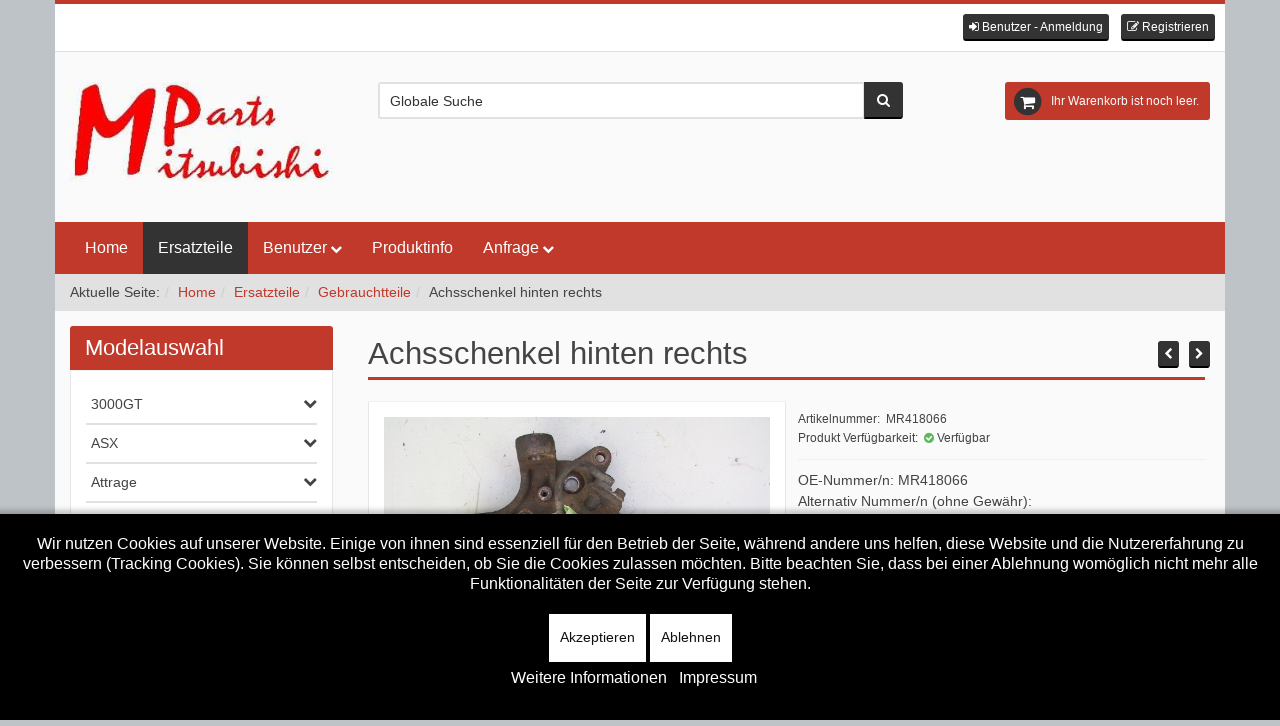

--- FILE ---
content_type: text/html; charset=utf-8
request_url: https://www.mitsubishi-parts.at/ersatzteile/mitsubishi-gebrauchtteile/achsschenkel-rechts-hinten-detail.html
body_size: 13990
content:
<!DOCTYPE html>
<html lang="de-de" dir="ltr" >
  
<head>



  	<meta name="google-site-verification" content="Cc3jWKzc1XzNq_LENtxnonhyfd-pqjw8tdMS2iEcq2s" />
    <meta charset="utf-8">
    <meta http-equiv="X-UA-Compatible" content="IE=edge">
    <meta name="viewport" content="width=device-width, initial-scale=1.0, maximum-scale=1.0, user-scalable=no">
    <base href="https://www.mitsubishi-parts.at/ersatzteile/mitsubishi-gebrauchtteile/achsschenkel-rechts-hinten-detail.html" />
	<meta name="keywords" content="Achsschenkel hinten rechts, Gebraucht, Mitsubishi Pajero V60/70W, OEM Mitsubishi, MR418066, , MR407271" />
	<meta name="robots" content="index, follow" />
	<meta name="title" content="Achsschenkel hinten rechts" />
	<meta name="description" content="Mitsubishi Pajero V60/70W, Achsschenkel hinten rechts Gebraucht OEM Mitsubishi OE-Nummer/n: MR418066 kaufen" />
	<title>Achsschenkel hinten rechts</title>
	<link href="https://www.mitsubishi-parts.at/ersatzteile/gebrauchtteile-1/achsschenkel-rechts-hinten-detail.html" rel="canonical" />
	<link href="/templates/hera_j3_vm3/images/favicon.ico" rel="shortcut icon" type="image/vnd.microsoft.icon" />
	<link href="/templates/hera_j3_vm3/favicon.ico" rel="shortcut icon" type="image/vnd.microsoft.icon" />
	<link rel="stylesheet" type="text/css" href="/media/plg_jchoptimize/cache/css/6eeb368069cb56de07bf41467ac0c4c7.css" />
	<script type="text/javascript">  (function(){ function blockCookies(disableCookies, disableLocal, disableSession){ if(disableCookies == 1){ if(!document.__defineGetter__){ Object.defineProperty(document, 'cookie',{ get: function(){ return ''; }, set: function(){ return true;} }); }else{ var oldSetter = document.__lookupSetter__('cookie'); if(oldSetter) { Object.defineProperty(document, 'cookie', { get: function(){ return ''; }, set: function(v){ if(v.match(/reDimCookieHint\=/) || v.match(/1d3c590c4c6a9350972fa9f09c2348e6\=/)) { oldSetter.call(document, v); } return true; } }); } } var cookies = document.cookie.split(';'); for (var i = 0; i < cookies.length; i++) { var cookie = cookies[i]; var pos = cookie.indexOf('='); var name = ''; if(pos > -1){ name = cookie.substr(0, pos); }else{ name = cookie; } if(name.match(/reDimCookieHint/)) { document.cookie = name + '=; expires=Thu, 01 Jan 1970 00:00:00 GMT'; } } } if(disableLocal == 1){ window.localStorage.clear(); window.localStorage.__proto__ = Object.create(window.Storage.prototype); window.localStorage.__proto__.setItem = function(){ return undefined; }; } if(disableSession == 1){ window.sessionStorage.clear(); window.sessionStorage.__proto__ = Object.create(window.Storage.prototype); window.sessionStorage.__proto__.setItem = function(){ return undefined; }; } } blockCookies(1,1,1); }()); </script>
<link href="/components/com_virtuemart/assets/css/jquery.fancybox-1.3.4.css?vmver=53309331" rel="stylesheet" type="text/css" />
	
<link href="/plugins/system/jcemediabox/css/jcemediabox.min.css?979511e85263de6d59b56526f2cb61d7" rel="stylesheet" type="text/css" />
	
<link href="/plugins/system/jce/css/content.css?badb4208be409b1335b815dde676300e" rel="stylesheet" type="text/css" />
	<link rel="stylesheet" type="text/css" href="/media/plg_jchoptimize/cache/css/1c3186f44ffe976854b5321474f86dfd.css" />
	
	
	
<link href="//fonts.googleapis.com/css?family=Nunito|Lato:300,400,700&amp;subset=latin,greek,cyrillic" rel="stylesheet" type="text/css" />
	<link rel="stylesheet" type="text/css" href="/media/plg_jchoptimize/cache/css/926e1f99edeeb160a8186b20117e3c5c.css" />
	
<link href="/plugins/system/cookiehint/css/black.css?4a1ccd29bb5af6bdef53504d0c6abe32" rel="stylesheet" type="text/css" />
	
<style type="text/css">
#redim-cookiehint-bottom {position: fixed; z-index: 99999; left: 0px; right: 0px; bottom: 0px; top: auto !important;}
	</style>
	<script type="application/json" class="joomla-script-options new">{"csrf.token":"3222f403261c012fc83df038f767cff4","system.paths":{"root":"","base":""},"system.keepalive":{"interval":840000,"uri":"\/component\/ajax\/?format=json"}}</script>
	
	
	
	
	
	
	
	
	
	
	
	
	
	
	
	
	
	<!--[if lt IE 9]><script src="/media/system/js/polyfill.event.js?4a1ccd29bb5af6bdef53504d0c6abe32" type="text/javascript"></script><![endif]-->
	
	
	<meta property="og:type" content="product" />
  <meta property="og:url" content="https://www.mitsubishi-parts.at/ersatzteile/mitsubishi-gebrauchtteile/achsschenkel-rechts-hinten-detail.html" />
  <meta property="og:title" content="Achsschenkel hinten rechts" />
  <meta property="og:description" content="Zustand: Gebraucht Info: inkl. ABS SensorFarbe: Hersteller: OEM MitsubishiLaufleistung:  ehem. UVP des Herstellers zum Vergleich: 876 € inkl. 20 % MwSt." />
  <meta property="og:image" content="https://www.mitsubishi-parts.at/images/virtuemart/product/MR418066.jpg" />

    
    
    
        <script type="application/javascript" src="/media/plg_jchoptimize/cache/js/bcdae2afbf3c8fcb0cd9458e05fe441e.js"></script>
	<script src="/components/com_virtuemart/assets/js/jquery-ui.min.js?vmver=1.9.2" type="text/javascript"></script>
<script src="/components/com_virtuemart/assets/js/jquery.ui.autocomplete.html.js" type="text/javascript"></script>
<script src="/components/com_virtuemart/assets/js/jquery.noconflict.js" async="async" type="text/javascript"></script>
<script src="/components/com_virtuemart/assets/js/vmsite.js?vmver=53309331" type="text/javascript"></script>
<script src="/components/com_virtuemart/assets/js/dynupdate.js?vmver=53309331" type="text/javascript"></script>
<script src="/components/com_virtuemart/assets/js/fancybox/jquery.fancybox-1.3.4.pack.js?vmver=53309331" type="text/javascript"></script>
<script src="/components/com_virtuemart/assets/js/vmprices.js?vmver=53309331" type="text/javascript"></script>
<script src="/plugins/system/jcemediabox/js/jcemediabox.min.js?979511e85263de6d59b56526f2cb61d7" type="text/javascript"></script>
<script src="/modules/mod_virtuemart_cart/assets/js/update_cart.js?vmver=53309331" type="text/javascript"></script>
<script type="application/javascript" src="/media/plg_jchoptimize/cache/js/d0f0028cbbbd7eacecc6ac5148773560.js"></script>
	<script type="text/javascript">
//<![CDATA[ 
if (typeof Virtuemart === "undefined"){
	var Virtuemart = {};}
var vmSiteurl = 'https://www.mitsubishi-parts.at/' ;
Virtuemart.vmSiteurl = vmSiteurl;
var vmLang = '&lang=de';
Virtuemart.vmLang = vmLang; 
var vmLangTag = 'de';
Virtuemart.vmLangTag = vmLangTag;
var Itemid = '&Itemid=244';
Virtuemart.addtocart_popup = "1" ; 
var vmCartError = Virtuemart.vmCartError = "Beim Aktualisieren Ihres Warenkorbes ist ein Fehler aufgetreten.";
var usefancy = true; //]]>
jQuery(document).ready(function(){WfMediabox.init({"base":"\/","theme":"standard","width":"","height":"","lightbox":0,"shadowbox":0,"icons":1,"overlay":1,"overlay_opacity":0.8,"overlay_color":"#000000","transition_speed":500,"close":2,"scrolling":"fixed","labels":{"close":"Close","next":"Next","previous":"Previous","cancel":"Cancel","numbers":"{{numbers}}","numbers_count":"{{current}} of {{total}}","download":"Download"}});});(function() {  if (typeof gtag !== 'undefined') {       gtag('consent', 'denied', {         'ad_storage': 'denied',         'ad_user_data': 'denied',         'ad_personalization': 'denied',         'functionality_storage': 'denied',         'personalization_storage': 'denied',         'security_storage': 'denied',         'analytics_storage': 'denied'       });     } })();
	</script>
<style>
      h1, .h1, h2, .h2, h3, .h3, h4, h5, h6, .product-price, .PricesalesPrice, .PricebasePriceWithTax, legend, .nav > li > a, .nav > li > span{
        font-family: 'Nunito', sans-serif;
      }
    </style>
    
        
<style>
      body, .cart-view .PricesalesPrice{
        font-family: 'Lato', sans-serif;
      }
    </style>
    
        
<style>
    .vm-img-desc {
    display: none !important;
}    </style>
    
    
    <!-- HTML5 Shim and Respond.js IE8 support of HTML5 elements and media queries -->
    <!--[if lt IE 9]>
      <script src="https://oss.maxcdn.com/libs/html5shiv/3.7.0/html5shiv.js"></script>
      <script src="https://oss.maxcdn.com/libs/respond.js/1.4.2/respond.min.js"></script>
    <![endif]-->

    
            
    
  	<script>
  (function(i,s,o,g,r,a,m){i['GoogleAnalyticsObject']=r;i[r]=i[r]||function(){
  (i[r].q=i[r].q||[]).push(arguments)},i[r].l=1*new Date();a=s.createElement(o),
  m=s.getElementsByTagName(o)[0];a.async=1;a.src=g;m.parentNode.insertBefore(a,m)
  })(window,document,'script','//www.google-analytics.com/analytics.js','ga');

  ga('create', 'UA-74199060-1', 'auto');
  ga('set', 'anonymizeIp', true);
  ga('send', 'pageview');

</script>
<script>
jQuery(document).ready(function($) {
    function removeAnchorTitle() {
        $('a[rel="vm-additional-images"][title]').removeAttr('title');
    }
    removeAnchorTitle();

    setTimeout(removeAnchorTitle, 500);
    setTimeout(removeAnchorTitle, 1500);
});
</script>
<script>
    // Check for Sticky Menu
    var sticky = 1;
    </script>
	<script src="/templates/hera_j3_vm3/js/bootstrap.min.js" type="text/javascript" defer="defer"></script>
<script src="/templates/hera_j3_vm3/js/jquery.matchHeight-min.js" type="text/javascript" defer="defer"></script>
<script src="/templates/hera_j3_vm3/js/template.js" type="text/javascript" defer="defer"></script>
<script src="/templates/hera_j3_vm3/js/jquery.zoom.min.js" type="text/javascript" defer="defer"></script>
</head>
  <body id="page" class=" com_virtuemart view-productdetails no-task itemid-244 desktop  " >
    <!--[if lte IE 7]>
      <h1 class="ie7">Mitsubishi-Parts.at</h1>
      <p class="browsehappy">You are using an <strong>outdated</strong> browser.<br> Please <a href="http://browsehappy.com/">upgrade your browser</a> to improve your experience.</p>
      <style type="text/css">
        .container {display: none;}
      </style>
    <![endif]-->
    <div class="container">
			                  <div class="row toolbar">
        <div class="col-md-4 col-sm-4 col-xs-4 toolbar-l"></div>
        <div class="col-md-4 col-sm-4 col-xs-4 text-center toolbar-c dropdown">
                    <ul id="vt-social" class="social ">
                                                                                              </ul>
       </div>
       <div class="col-md-4 col-sm-4 col-xs-4 text-right toolbar-r"><div class="welcome">
  <a href="#" role="button" class="btn btn-xs btn-default" data-toggle="modal" data-target="#modal-login" title="Benutzer - Anmeldung"><i class="fa fa-sign-in"></i> <span class="hidden-xs">Benutzer - Anmeldung</span></a>
    &nbsp;
  <a href="/ersatzteile/user/edit.html" class="btn btn-xs btn-default vt-reg-a" title="Registrieren"><i class="fa fa-pencil-square-o"></i> <span class="hidden-xs">Registrieren</span></a>
  </div>

<div id="modal-login" class="modal fade text-left">

  <form action="/ersatzteile.html" method="post" id="login-form">
    <div class="modal-dialog">
      <div class="modal-content">

        <div class="modal-header">
          <button type="button" class="close" data-dismiss="modal"><i class="fa fa-times"></i></button>
          <h3>Benutzer - Anmeldung</h3>
                  </div>

        <div class="modal-body">
        	<div class="userdata row">
              <div class="col-md-6 text-center">
            		<div id="form-login-username">
        				      		            <!--<label for="modlgn-username" class="element-invisible">Benutzername</label>-->
      		            <input id="modlgn-username" type="text" name="username" tabindex="0" size="18" placeholder="Benutzername" />
        				            		</div>
                    <br>
            		<div id="form-login-password">
      				            			<div class="input-prepend">
                			<!--<label for="modlgn-passwd" class="element-invisible">Passwort</label>-->
                			<input id="modlgn-passwd" type="password" name="password" tabindex="0" size="18" placeholder="Passwort" />
            			</div>
      				            		</div>
                    <br>
                    
            		            		<div id="form-login-remember">
            		  <label for="modlgn-remember99" class="control-label">Angemeldet bleiben</label> <input id="modlgn-remember99" type="checkbox" name="remember" class="inputbox" value="yes"/>
            		</div>
            		                    <br>
            		<div id="form-login-submit">
            		  <button type="submit" tabindex="0" name="Submit" class="btn btn-default btn-block"><i class="fa fa-sign-in"></i> Anmelden</button>
            		</div>
                </div>

                <div class="col-md-6 text-left">
            			<ul class="nav">
              			            				<li>
            				  <a href="/ersatzteile/user/edit.html">
            				  <i class="fa fa-arrow-right"></i> Registrieren                      </a>
            				</li>
              			            				<li>
            				  <a href="/benutzer/benutzername-vergessen.html">
            				  <i class="fa fa-arrow-right"></i> Benutzername vergessen?                      </a>
                    </li>
            				<li>
            				  <a href="/benutzer/passwort-vergessen.html">
            				  <i class="fa fa-arrow-right"></i> Passwort vergessen?                      </a>
            				</li>
            			</ul>
                </div>
            		<input type="hidden" name="option" value="com_users" />
            		<input type="hidden" name="task" value="user.login" />
            		<input type="hidden" name="return" value="aHR0cHM6Ly93d3cubWl0c3ViaXNoaS1wYXJ0cy5hdC9lcnNhdHp0ZWlsZS9taXRzdWJpc2hpLWdlYnJhdWNodHRlaWxlL2FjaHNzY2hlbmtlbC1yZWNodHMtaGludGVuLWRldGFpbC5odG1s" />
            		<input type="hidden" name="3222f403261c012fc83df038f767cff4" value="1" />
        	  </div>
          </div>

          <div class="modal-footer">
      	            </div>

      </div>
    </div>
  </form>

</div></div>
      </div>
            
            <header class="row">
        <div class="col-md-3 col-sm-3 logo-wrapper">
          <a href="https://www.mitsubishi-parts.at/">
            

<div class="custom"  >
	<p><img src="/images/headers/logo1.jpg" alt="logo1" /></p></div>

          </a>
        </div>
        <div class="col-sm-6 col-xs-12 headerbar">
                    		<div class="col-md-12 moduletable ">
  		      <div class="border" data-mh="headerbar">
			<!--BEGIN Search Box -->
<form action="/ersatzteile/results,1-50.html?search=true" method="get">
<div class="search">
  <div class="input-group"><input name="keyword" id="mod_virtuemart_search"  alt="Suchen" class="inputbox" type="text" size="20" value="Globale Suche"  onblur="if(this.value=='') this.value='Globale Suche'" onfocus="if(this.value=='Globale Suche') this.value=''" />
    <span class="input-group-btn">
      <button class="btn" type="submit"><i class="fa fa-search"></i></button>
    </span>
  </div>
</div>
		<input type="hidden" name="limitstart" value="0" />
		<input type="hidden" name="option" value="com_virtuemart" />
		<input type="hidden" name="view" value="category" />
    <input type="hidden" name="virtuemart_category_id" value="0"/>

</form>

<!-- End Search Box -->
      </div>
    </div>
	
 
                  </div>
                <div class="col-md-3 col-sm-3 col-xs-12 cart">
          
<!-- Virtuemart 2 Ajax Card -->
<div class="cartwrapper">
  <div class="vmCartModule  btn-group" id="vmCartModule">

    <button class="total_wrapper btn btn-link dropdown-toggle" data-toggle="dropdown">
      <span class="fa-stack fa-lg">
        <i class="fa fa-circle fa-stack-2x"></i>
        <i class="fa fa-shopping-cart fa-stack-1x fa-inverse"></i>
      </span>

      <span class="total_products">Ihr Warenkorb ist noch leer.</span>

      <span class="total">
            </span>
    </button>
          	<div id="hiddencontainer" class="hiddencontainer" style=" display: none; ">
      		<div class="vmcontainer container">
      			<div class="product_row clearfix">
              <div class="product_image col-md-3 col-xs-3">
              <span class="image"></span>
              </div>
              <div class="col-md-6 col-xs-6 text-center">
      				<span class="quantity"></span>&nbsp;x&nbsp;<span class="product_name"></span>
              </div>
        			              <div class="col-md-3 col-xs-3">
        				<div class="subtotal_with_tax badge" style="float: right;"></div>
              </div>
        			      			<div class="customProductData col-md-12"></div>
      			</div>
      		</div>
      	</div>

        <div class="dd_cart_wrapper dropdown-menu">

            <div class="vm_cart_products clear">
              <div class="vmcontainer container">
          	                </div>
        	</div>
          <div class="show_cart_m container">
            <button class="btn btn-default btn-xs hide_cart" type="button"><i class="fa fa-times"></i></button>
                        <a rel="nofollow" href="/warenkorb.html" style="float:right;" class="btn btn-default btn-xs show-cart">Warenkorb anzeigen</a>
          </div>
          <div class="payments_signin_button"></div>

        </div>

        <div class="payments-signin-button" ></div>    <noscript>
    bitte warten    </noscript>
  </div>
</div>
<script>
jQuery(document).ready(function($){
  // Stop click propagation so the dropdown is not closing
  $('a.show-cart').click(function(e){
    e.stopPropagation();
  });
});
</script>
        </div>
              </header>
      
            <nav id="menubar" class="row navigation">
        <div class="col-md-12">
          <div id="container" class="navbar navbar-inverse" role="navigation">
                        <div class="col-md-12 menu">
              <h3 class="pull-left hidden-lg menu-title">MENU</h3>
              <button type="button" class="navbar-toggle hidden-lg" id="offcanvas-toggle">
                <span class="sr-only">Toggle navigation</span>
                <span class="icon-bar"></span>
                <span class="icon-bar"></span>
                <span class="icon-bar"></span>
                <span class="glyphicon glyphicon-remove hide"></span>
              </button>
              <ul class="list-unstyled menu   megamenu nav navbar-nav visible-lg">
<li class="item-101"><a href="/" title="Startseite">Home</a></li><li class="item-244 current active"><a href="/ersatzteile.html" title="Auswahl der Ersatzteile nach Fahrzeugmodel">Ersatzteile</a></li><li class="item-162 deeper parent"><span class="nav-header " title="Benutzer Verwaltung">Benutzer</span>
<ul class="dropdown-menu big"><li class="item-164"><a href="/benutzer/anmeldeformular.html" >Anmeldeformular</a></li><li class="item-167"><a href="/benutzer/benutzername-vergessen.html" >Benutzername vergessen</a></li><li class="item-168"><a href="/benutzer/passwort-vergessen.html" >Passwort vergessen</a></li><li class="item-166"><a href="/benutzer/meine-bestellungen.html" >Meine Bestellungen</a></li></ul></li><li class="item-432"><a href="/produktinfo.html" >Produktinfo</a></li><li class="item-1314 deeper parent"><span class="nav-header ">Anfrage</span>
<ul class="dropdown-menu big"><li class="item-498"><a href="/anfrage-menu/ersatzteilanfrage.html" >Ersatzteilanfrage</a></li><li class="item-1315"><a href="/anfrage-menu/abholterminanfrage.html" >Abholterminanfrage</a></li></ul></li></ul>


            </div>
                                              </div>
        </div>
      </nav>
      
                  <div class="row">
        <div class="col-md-12 breadcrumbs-wrap">
          
<ol class="breadcrumb ">
<li class="showHere">Aktuelle Seite: </li><li><a href="/" class="pathway">Home</a></li><li><a href="/ersatzteile.html" class="pathway">Ersatzteile</a></li><li><a href="/ersatzteile/gebrauchtteile-1.html" class="pathway">Gebrauchtteile</a></li><li>Achsschenkel hinten rechts</li></ol>

        </div>
      </div>
            
                  
                  
                  
                  
      <div class="row main">

        <div class="col-md-9 col-md-push-3">

          <div class="main-box">

                              
          
          <main class="row">
            <div class="col-md-12">
              <div id="system-message-container">
	</div>

              
<div id="vt-productdetails-view" class="product-container productdetails-view productdetails clearfix match-height ajaxupdate product" >

        <h1 class="product-name">Achsschenkel hinten rechts</h1>
    
    
    
    
    <div class="product-neighbours clearfix">
    <a href="/ersatzteile/gebrauchtteile-1/stossstange-vorne-6-detail.html" rel="prev" class="prv btn btn-default btn-xs" title="Stoßstange vorne" data-toggle="tooltip"><i class="fa fa-chevron-left"></i></a><a href="/ersatzteile/gebrauchtteile-1/deckel-spritzschutz-rechts-detail.html" rel="next" class="nxt btn btn-default btn-xs" title="Deckel Spritzschutz rechts Gebraucht" data-toggle="tooltip"><i class="fa fa-chevron-right"></i></a>    </div>

    
    
    <div class="vt-product-page-wrapper clearfix">
    	<div class="width50 floatleft main-img">
        	<div class="main-image text-center border clearfix">
    
		<a title="Achsschenkel hinten rechts, Gebraucht, Mitsubishi Pajero V60/70W,, OEM OEM Mitsubishi, MR418066" rel='vm-additional-images' href="https://www.mitsubishi-parts.at/images/virtuemart/product/MR418066.jpg"><img  id="'main-image'"  loading="lazy"  src="/images/virtuemart/product/MR418066.jpg"  alt="Achsschenkel hinten rechts, Gebraucht, Mitsubishi Pajero V60/70W,, OEM OEM Mitsubishi, MR418066"  /></a><span class="vm-img-desc">MR418066</span>	</div>
	    	</div>

    	<div class="width50 floatright">
          <div class="spacer-buy-area">

            <div class="vt-rating-wrap clearfix text-left"></div>
            <div class="vt-other-details small clearfix">
            
            <div>Artikelnummer: &nbsp;MR418066</div>
            
            
            <div class="instock">Produkt Verfügbarkeit: &nbsp;<i class="fa fa-check-circle"></i> Verfügbar</div>            </div>

                        <div class="product-short-description">
      	    OE-Nummer/n: MR418066 <br>Alternativ Nummer/n (ohne Gewähr): <br>Auf ET mit verbaut: MR407271            </div>
          	
        		<div class="product-price clearfix" id="productPrice4136" >
	<div class="PricesalesPrice vm-display vm-price-value"><span class="PricesalesPrice">300,00 €</span></div>			<div class="vm-prices-info">
			inkl. MwSt. zzgl. <a href="/versandkosten.html" type="text/html" class="jcepopup noicon" data-mediabox="1" data-mediabox-width="700" data-mediabox-height="800" data-mediabox-type="text/html">Versandkosten</a></p>			</div>
			<div class="vt-more-prices text-left"></div></div>

        		
	<div class="addtocart-area btn-layout-1">
		<form method="post" class="product js-recalculate" action="/ersatzteile.html">
			<div class="customf" data-mh="customf"></div>
				<div class="addtocart-bar">
										
            
						<!-- <label for="quantity4136" class="quantity_box">Menge: </label> -->
						<span class="quantity-box">
							<input id="quantity-input-4136" type="text" class="quantity-input js-recalculate" name="quantity[]"
								data-errStr="Sie können dieses Produkt nur in Vielfachen von %s Stück kaufen!"
								value="1" init="1" step="1"  />
						</span>
						<span class="quantity-controls js-recalculate">
							<button type="button" class="quantity-controls quantity-plus btn-xs btn-link inline"><i class="fa fa-chevron-up"></i></button>
							<button type="button" class="quantity-controls quantity-minus btn-xs btn-link inline"><i class="fa fa-chevron-down"></i></button>
						</span>

												<span class="addtocart-button">
						<input type="submit" name="addtocart" class="addtocart-button btn btn-danger btn-lg" value="In den Warenkorb" title="In den Warenkorb" />						</span>
						
            
            												<input type="hidden" name="virtuemart_product_id[]" value="4136"/>
						<noscript><input type="hidden" name="task" value="add"/></noscript>
				
				</div>
			<input type="hidden" name="option" value="com_virtuemart"/>
			<input type="hidden" name="view" value="cart"/>
			<input type="hidden" name="virtuemart_product_id[]" value="4136"/>
			<input type="hidden" name="pname" value="Achsschenkel hinten rechts"/>
			<input type="hidden" name="pid" value="4136"/>
			<input type="hidden" name="Itemid" value="244"/>		</form>

	</div>
            
    		    
            <div class="vt-tools clearfix">
                            <div class="icons clearfix">
                <a class="printModal" href="/ersatzteile/achsschenkel-rechts-hinten-detail.html?tmpl=component&amp;print=1" title="Drucken" rel="{handler: 'iframe', size: {x: 700, y: 550}}" data-toggle="tooltip"><i class="fa fa-print"></i></a>              </div>
              
              <!-- AddThis Button BEGIN -->
                            <!-- AddThis Button END -->
            </div>

            
    	  </div>
    	</div>
    </div>

	  <div class="row">
    <div id="tabContainer" class="col-md-12">
      <ul id="tabList">
        <li class="active"><a class="active btn btn-default btn-sm" href="#tab1" data-toggle="tab">Beschreibung</a></li>
                                              </ul><!-- //Tab buttons -->

      <div class="tabDetails border tab-content">
        <div id="tab1" class="tabContents clearfix tab-pane active">
                  <div class="product-description">
          Zustand: Gebraucht <br />Info: inkl. ABS Sensor<br>Farbe: <br>Hersteller: OEM Mitsubishi<br>Laufleistung:  <p><em><strong>ehem. UVP des Herstellers zum Vergleich: 876 €</strong><span style="font-size: 8pt;"> inkl. 20 % MwSt.</span><strong><br /></strong></em></p><br><font color=red></font>          </div>
                  <div id="loadLiveIcecat"></div>
        </div><!-- //tab1 -->

        
        
        <div id="tab4" class="tabContents clearfix tab-pane">
          
<script>
jQuery('#vt-stars').change(function(){
  var option = jQuery(this).val();
  jQuery('#vote').val(option);
  jQuery('.vt-stars i').removeClass('vt-orange').addClass('fa-star-o');
  var starcolor = ".vt-stars i:nth-child( -n+"+option+")";
  jQuery(starcolor).removeClass('fa-star-o').addClass('vt-orange fa-star');
});
</script>
<style>
  .vt-orange{
    color: #F39C12;
  }
</style>
        </div><!-- //tab4 -->

        <div id="tab5" class="tabContents clearfix tab-pane text-center">
                <style scoped="scoped">
          #tab5 .product-fields-title-wrapper{
            display: none;
          }
        </style>
        </div><!-- //tab5 -->

        <div id="tab6" class="tabContents clearfix tab-pane">
                </div><!-- //tab6 -->

      </div><!-- //tab Details -->

    </div><!-- //Tab Container -->
  </div>



  <div class="back-to-category clear">
    <a href="/ersatzteile/gebrauchtteile-1.html" class="btn btn-sm btn-default" title="Gebrauchtteile">
      <i class="fa fa-reply"></i> Zurück zu: Gebrauchtteile    </a>
  </div>

<script   id="updDynamicListeners-js" type="text/javascript" >//<![CDATA[ 
jQuery(document).ready(function() { // GALT: Start listening for dynamic content update.
	// If template is aware of dynamic update and provided a variable let's
	// set-up the event listeners.
	//if (Virtuemart.container)
		Virtuemart.updateDynamicUpdateListeners();

}); //]]>
</script><script   id="ready.vmprices-js" type="text/javascript" >//<![CDATA[ 
jQuery(document).ready(function($) {

		Virtuemart.product($("form.product"));
}); //]]>
</script><script   id="popups-js" type="text/javascript" > //<![CDATA[
	jQuery(document).ready(function($) {
	  
      $('a.ask-a-question, a.printModal, a.recommened-to-friend, a.manuModal').click(function(event){
      event.preventDefault();
      $.fancybox({
        href: $(this).attr('href'),
        type: 'iframe',
        height: 550
        });
      });
    
	});
//]]> </script><script   id="imagepopup-js" type="text/javascript" >//<![CDATA[ 
jQuery(document).ready(function() {
		Virtuemart.updateImageEventListeners()
	});
	Virtuemart.updateImageEventListeners = function() {
		jQuery("a[rel=vm-additional-images]").fancybox({
			"titlePosition" 	: "inside",
			"transitionIn"	:	"elastic",
			"transitionOut"	:	"elastic"
		});
		jQuery(".additional-images a.image-0").removeAttr("rel");
		jQuery(".additional-images img.product-image").click(function() {
			jQuery(".additional-images a.product-image").attr("rel","vm-additional-images");
      var sibling_a = jQuery(this).siblings("a");
			sibling_a.removeAttr("rel");
      var src = sibling_a.attr("href");
      jQuery(".main-image img").attr({src: src , alt: this.alt});
      jQuery(".main-image a").attr({href: src , title: this.alt});
			jQuery(".main-image span.vm-img-desc").html(this.alt);
		});
	} //]]>
</script><script   id="zoom-js" type="text/javascript" >//<![CDATA[ 
jQuery(document).ready(function(){
    jQuery('div.main-image').addClass('zoom-img');
    // image zoom
    jQuery('#main-image')
    .wrap('<span style="display:block"></span>')
    .css('display', 'inline-block')
    .parent()
    .zoom({url: 'https://www.mitsubishi-parts.at/images/virtuemart/product/MR418066.jpg'});
  }); //]]>
</script><script   id="ajaxContent-js" type="text/javascript" >//<![CDATA[ 
Virtuemart.container = jQuery('.productdetails-view');
        Virtuemart.containerSelector = '.productdetails-view';
        //Virtuemart.recalculate = true;	//Activate this line to recalculate your product after ajax //]]>
</script><script   id="product-js" type="text/javascript" >//<![CDATA[ 
jQuery(document).ready(function($){

    // Tooltips
    jQuery('#vt-productdetails-view').find('div.ratingbox, a.prv, a.nxt, .icons a').tooltip();

    // Match heights for related products
    if (jQuery('div.product-related-products').length) {
      jQuery('.product-related-products div.vt-img').matchHeight();
      jQuery('.product-related-products h5').matchHeight();
      jQuery('.product-related-products p.product_s_desc').matchHeight();
      jQuery('div.product-price').matchHeight();
    }

    // Match heights for related categories
    if (jQuery('div.product-related-categories').length) {
      jQuery('.product-related-categories div.border').matchHeight();
    }

    // Match heights for subcategories
    if (jQuery('div.category').length) {
      jQuery('div.vt-cat-name').matchHeight();
    }

    jQuery('#tabList a:not(:first)').click(function(){
      jQuery('#tabList a:first').removeClass('active');
    });

    // Preloader
    if (jQuery('.ajaxupdate select[data-dynamic-update="1"]').length) {
      jQuery('select[data-dynamic-update="1"]').change(function(){
        jQuery('#ajaxpreloader').removeClass('hidden');
      });
    }

    // Custom field type image
    jQuery('.product-field-type-M label').matchHeight();
    jQuery('.product-field-type-M img').click(function(){
      jQuery(this).addClass('img-checked').parent('label').siblings('label').find('img').removeClass('img-checked');
    });

  }); //]]>
</script>
<script type="application/ld+json">
{
  "@context": "https://schema.org/",
  "@type": "Product",
  "name": "Achsschenkel hinten rechts",

    "image": "https://www.mitsubishi-parts.at/images/virtuemart/product/MR418066.jpg",
  
    "description": "OE-Nummer/n: MR418066 Alternativ Nummer/n (ohne Gewähr): Auf ET mit verbaut: MR407271",
  
  "sku": "MR418066",
  "mpn": "",

  "additionalProperty": [
      ],

  "offers": {
    "@type": "Offer",
    "priceCurrency": "EUR",
    "price": "300",
    "availability": "https://schema.org/InStock"
  }
}
</script>  <div id="ajaxpreloader" class="ajaxpreloader hidden text-center">
    <i class="fa fa-spinner fa-spin fa-4x"></i>
  </div>
  <div id="cart-success" class="hidden text-center">
    <div class="cart-success-inner">
      <i class="fa fa-check-square-o fa-2x" aria-hidden="true"></i>
      <h4>Ihr Warenkorb wurde aktualisiert</h4>
    </div>
  </div>
<script>
jQuery('div.main-box').removeClass('main-box');
// Quick view
jQuery(document).ready(function($){
  $('.tmpl input.addtocart-button').click(function(){
    $(document).ajaxComplete(function(){
      $('#cart-success').removeClass('hidden');
      parent.updateVMCart();
      setTimeout(function(){ parent.jQuery.fancybox.close(); }, 1500);
    });
  });
});


jQuery(window).load(function(){
  jQuery('.product-related-categories img').wrap('<div class="rc-img"></div>').parent('div').matchHeight();
});
</script>
</div>

            </div>
          </main>

          
                              
          </div>

        </div>

                        <aside class="col-md-3 sidebar-a col-md-pull-9">		<div class="moduletable ">
      		  <h3>Modelauswahl</h3>
  		      <div class="border">
      <ul class="list-unstyled menu sidebar-a ">
<li class="item-171 deeper parent"><span class="separator ">3000GT</span>
<ul class="ddm"><li class="item-178"><a href="/3000gt/3000gt-z1-a-1990-2000.html" >3000GT (Z1_A) 1990-2000</a></li></ul></li><li class="item-172 deeper parent"><span class="separator ">ASX</span>
<ul class="ddm"><li class="item-179"><a href="/asx/asx-ga0w-2010.html" >ASX (GA0W) 2010-</a></li></ul></li><li class="item-440 deeper parent"><span class="separator ">Attrage</span>
<ul class="ddm"><li class="item-441"><a href="/attrage/attrage-a1-a-2014.html" >Attrage (A1_A), 2014-</a></li></ul></li><li class="item-174 deeper parent"><span class="separator ">Carisma</span>
<ul class="ddm"><li class="item-180"><a href="/carisma/carisma-da-a-1995-2006.html" >Carisma (DA_A), 1995-2006</a></li></ul></li><li class="item-175 deeper parent"><span class="separator ">Colt</span>
<ul class="ddm"><li class="item-184"><a href="/colt/colt-c1-a-1984-1988.html" >Colt (C1_A), 1984-1988</a></li><li class="item-176"><a href="/colt/colt-c5-a-1988-1992.html" >Colt (C5_A), 1988-1992</a></li><li class="item-177"><a href="/colt/colt-ca-a-1992-1996.html" >Colt (CA_A), 1992-1996</a></li><li class="item-182"><a href="/colt/colt-cj-a-1995-2005.html" >Colt (CJ_A), 1995-2005</a></li><li class="item-183"><a href="/colt/colt-z3-2004-2013.html" >Colt (Z3_), 2004-2013</a></li></ul></li><li class="item-173 deeper parent"><span class="separator ">Canter</span>
<ul class="ddm"><li class="item-438"><a href="/canter/alle-modelle.html" >Alle Modelle</a></li></ul></li><li class="item-185 deeper parent"><span class="separator ">Young- Oldtimer</span>
<ul class="ddm"><li class="item-186"><a href="/young-oldtimer/cordia-tredia-sapporo.html" >Cordia, Tredia (A21A), Sapporo (E16A), Galant (A12/A12), Colt (A15A)</a></li></ul></li><li class="item-187 deeper parent"><span class="separator ">Eclipse</span>
<ul class="ddm"><li class="item-188"><a href="/eclipse/eclipse-d2-a-1989-1995.html" >Eclipse (D2_A), 1989-1995</a></li><li class="item-189"><a href="/eclipse/eclipse-d3-a-1994-1999.html" >Eclipse (D3_A), 1994-1999</a></li></ul></li><li class="item-190 deeper parent"><span class="separator ">Galant</span>
<ul class="ddm"><li class="item-191"><a href="/galant/galant-e10a-1984-1987.html" >Galant (E10A), 1984-1987</a></li><li class="item-192"><a href="/galant/galant-e30a-1987-1993.html" >Galant (E30A), 1987-1993</a></li><li class="item-193"><a href="/galant/galant-e50-7-8a-1992-1996.html" >Galant (E50/7/8A), 1992-1996</a></li><li class="item-194"><a href="/galant/galant-ea-1996-2004.html" >Galant (EA_) 1996-2004</a></li></ul></li><li class="item-195 deeper parent"><span class="separator ">Grandis</span>
<ul class="ddm"><li class="item-196"><a href="/grandis/grandis-na-w-2004-2010.html" >Grandis (NA_W), 2004-2010</a></li></ul></li><li class="item-197 deeper parent"><span class="separator ">I-MIEV</span>
<ul class="ddm"><li class="item-198"><a href="/i-miev/i-miev-ha3-2009.html" >I-MIEV (HA3) 2009-</a></li></ul></li><li class="item-199 deeper parent"><span class="separator ">L200</span>
<ul class="ddm"><li class="item-200"><a href="/l200/l200-k1-2-3-t-1986-1996.html" >L200 (K1/2/3_T), 1986-1996</a></li><li class="item-201"><a href="/l200/l200-k74t-1996-2005.html" >L200 (K74T), 1996-2005</a></li><li class="item-202"><a href="/l200/l200-kb4t-2005.html" >L200 (KB4T), 2005-</a></li><li class="item-439"><a href="/l200/l200-kl0t-2015.html" >L200 (KL0T), 2015-</a></li></ul></li><li class="item-203 deeper parent"><span class="separator ">L300</span>
<ul class="ddm"><li class="item-204"><a href="/l300/l300-l03-p-g-1980-1987.html" >L300 (L03_P/G) 1980-1987</a></li><li class="item-205"><a href="/l300/l300-p0-w-1986-1997.html" >L300 (P0_W), 1986-1997</a></li></ul></li><li class="item-206 deeper parent"><span class="separator ">Lancer</span>
<ul class="ddm"><li class="item-207"><a href="/lancer/lancer-c1-a-1984-1988.html" >Lancer (C1_A) 1984-1988</a></li><li class="item-214"><a href="/lancer/lancer-kombi-c1-3-v-1985-1992.html" >Lancer Kombi (C1/3_V), 1985-1992</a></li><li class="item-208"><a href="/lancer/lancer-c6-a-1988-1994.html" >Lancer (C6_A), 1988-1994</a></li><li class="item-209"><a href="/lancer/lancer-cb-d-a-1992-1996.html" >Lancer (CB/D_A), 1992-1996</a></li><li class="item-215"><a href="/lancer/lancer-kombi-cb-w-1992-2003.html" >Lancer Kombi (CB_W) 1992-2003</a></li><li class="item-210"><a href="/lancer/lancer-ck-a-1995-2004.html" >Lancer (CK_A), 1995-2004</a></li><li class="item-211"><a href="/lancer/lancer-cs-a-2003-2007.html" >Lancer (CS_A), 2003-2007</a></li><li class="item-212"><a href="/lancer/lancer-cx-y-a-2007.html" >Lancer (CX/Y_A), 2007-</a></li><li class="item-213"><a href="/lancer/lancer-evo.html" >Lancer EVO</a></li></ul></li><li class="item-216 deeper parent"><span class="separator ">Outlander</span>
<ul class="ddm"><li class="item-217"><a href="/outlander/outlander-cu-w-2003-2006.html" >Outlander (CU_W), 2003-2006</a></li><li class="item-218"><a href="/outlander/outlander-cw-w-2007.html" >Outlander (CW_W), 2007-</a></li><li class="item-219"><a href="/outlander/outlander-gf0w-2012.html" >Outlander (GF0W) 2012-</a></li></ul></li><li class="item-220 deeper parent"><span class="separator ">Pajero</span>
<ul class="ddm"><li class="item-221"><a href="/pajero/pajero-l04-g-1982-1991.html" >Pajero (L04_G), 1982-1991</a></li><li class="item-223"><a href="/pajero/pajero-v2-4-w-1990-2000.html" >Pajero (V2/4_W), 1990-2000</a></li><li class="item-224"><a href="/pajero/pajero-v6-7-w-2000-2006.html" >Pajero (V6/7_W), 2000-2006</a></li><li class="item-225"><a href="/pajero/pajero-v8-9-w-2007.html" >Pajero (V8/9_W), 2007-</a></li></ul></li><li class="item-226 deeper parent"><span class="separator ">Pajero Pinin</span>
<ul class="ddm"><li class="item-227"><a href="/pajero-pinin/pajero-pinin-h6-7-w-2000-2005.html" >Pajero Pinin (H6/7_W), 2000-2005</a></li></ul></li><li class="item-228 deeper parent"><span class="separator "> Pajero Sport</span>
<ul class="ddm"><li class="item-229"><a href="/pajero-sport/pajero-sport-k90-1998-2008.html" > Pajero Sport (K90), 1998-2008)</a></li></ul></li><li class="item-230 deeper parent"><span class="separator ">Sigma</span>
<ul class="ddm"><li class="item-231"><a href="/sigma/sigma-f16-f07-1991-1996.html" >Sigma (F16,F07), 1991-1996</a></li></ul></li><li class="item-232 deeper parent"><span class="separator ">Space Gear/L400</span>
<ul class="ddm"><li class="item-233"><a href="/space-gear-l400/space-gear-l400-pa-v-1995-2000.html" >Space Gear/L400 (PA_V), 1995-2000</a></li></ul></li><li class="item-234 deeper parent"><span class="separator ">Space Runner</span>
<ul class="ddm"><li class="item-235"><a href="/space-runner/space-runner-n1-2-w-1991-1999.html" >Space Runner (N1/2_W), 1991-1999</a></li><li class="item-236"><a href="/space-runner/space-runner-n5-6-a-1999-2002.html" >Space Runner (N5/6_A), 1999-2002</a></li></ul></li><li class="item-237 deeper parent"><span class="separator ">Space Star</span>
<ul class="ddm"><li class="item-238"><a href="/space-star/space-star-dg0a-1998-2005.html" >Space Star (DG0A), 1998-2005</a></li><li class="item-239"><a href="/space-star/space-star-mirage-a0-a-2012.html" >Space Star/Mirage (A0_A), 2012-</a></li></ul></li><li class="item-240 deeper parent"><span class="separator ">Space Wagon</span>
<ul class="ddm"><li class="item-241"><a href="/space-wagon/space-wagon-d0-w-1984-1992.html" >Space Wagon (D0_W), 1984-1992</a></li><li class="item-242"><a href="/space-wagon/space-wagon-n3-4-w-1991-1998.html" >Space Wagon (N3/4_W), 1991-1998</a></li><li class="item-243"><a href="/space-wagon/space-wagon-n8-9-w-1998-2004.html" >Space Wagon (N8/9_W), 1998-2004</a></li></ul></li></ul>

<script>
	// var menuid = '#vt-accordion-103';
	jQuery('aside.sidebar-a').find('ul.sidebar-a').removeClass('unstyled').addClass('accordion')
	.find('ul.ddm').hide()
	.end()
	.find('li.parent').click(function(event){
	  jQuery('ul.ddm').hide('slow');
	  jQuery('ul.ddm',this).stop().toggle('slow');
	})
	.end()
	.find('li.active').children('ul').show();

	jQuery('.accordion a').click(function(event){
		event.stopPropagation();
	});
</script>
      </div>
		</div>
	</aside>
                
                        
      </div>

                  
                  <div class="row bottom-b">
        		<div class="col-md-6 moduletable ">
  		      <div class="border" data-mh="bottom-b">
			<ul class="list-unstyled menu bottom-b ">
<li class="item-330"><a href="/zahlungsarten.html" >Zahlungsarten</a></li><li class="item-331"><a href="/versandkosten.html" >Versandkosten</a></li><li class="item-332"><a href="/widerrufsbelehrung.html" >Widerrufsbelehrung</a></li><li class="item-333"><a href="/datenschutzerklaerung.html" >Datenschutzerklärung</a></li><li class="item-334"><a href="/agb.html" >AGB</a></li></ul>

      </div>
    </div>
	
 		<div class="col-md-6 moduletable ">
  		      <div class="border" data-mh="bottom-b">
			<ul class="list-unstyled menu bottom-b ">
<li class="item-336"><a href="/oeffnungszeiten.html" >Öffnungszeiten</a></li><li class="item-338"><a href="/impressum.html" >Impressum</a></li></ul>

      </div>
    </div>
	
 
      </div>
            
                  
                  <footer class="row footer">
        <div class="col-md-6"><div class="footer1">Copyright © 2026 Autotechnik J. Weninger Alle Rechte vorbehalten.</div>
<div class="footer2"></div>
</div>
        <div class="col-md-6">
                    <ul class="ccards">

            
            
            
            
            
            
                        <li class="nobg"><img src="/images/virtuemart/payment/de-pp-logo-100px.png" alt=""/></li>
            
            
            
            
            
          </ul>
                  </div>
      </footer>
                </div>

    
            
        <script src="/templates/hera_j3_vm3/js/jquery.cookie.js"></script>
    
        <script>
    if (jQuery('body').hasClass('view-category')) {
      // List grid toggler
      jQuery(window).load(function(){
                jQuery.cookie('list', '1', { expires: 7, path: '/' });
                var $lgcookie = jQuery.cookie('list');
        var $productdiv = jQuery('.vm-row div.product');
        var $separator = jQuery('div.horizontal-separator');
        var $toggler = jQuery('#listgrid').find('button');

        if ($productdiv.hasClass('width100')) {
          jQuery('#listgrid').remove();
        }
        if (typeof $lgcookie === 'undefined') {
          jQuery('#listgrid button').eq(1).addClass('btn-default');
        } else {
          jQuery('#listgrid button.btn-list').addClass('btn-default');
          if ($productdiv.hasClass('grid')) {
            $productdiv.toggleClass('grid list').attr('style', 'width:100%');
          }
          $separator.hide();
        }

        $toggler.click(function(){
          if (!jQuery(this).hasClass('btn-default')) {
            if (jQuery(this).hasClass('btn-list') && $productdiv.hasClass('grid')) {
              jQuery(this).addClass('btn-default').siblings('button').removeClass('btn-default');
              $productdiv.toggleClass('grid list').attr('style', 'width:100%');
              jQuery.cookie('list', '1', { expires: 7, path: '/' });
            } else {
              jQuery(this).addClass('btn-default').siblings('button').removeClass('btn-default');
              jQuery.removeCookie('list', { path: '/' });
              $productdiv.toggleClass('list grid').removeAttr('style');
              $separator.show();
            }
          }
        });
      });
    }
    </script>
        
    

    <!-- To top anchor -->
    <a id="totop-scroller" href="#page"><i class="fa fa-chevron-up"></i></a>

    <!-- Preloader -->
    <div class="preloader hidden text-center">
      <i class="fa fa-spinner fa-spin fa-4x"></i>
    </div>

    <!-- Offcanvas menu -->
    <div id="offcanvas" class="navbar-inverse hidden-lg">
      <span class="fa fa-times fa-3x"></span>
      <div class="off-canvas-wrapper">
        <div class="menu-copy"><ul class="list-unstyled menu   megamenu nav navbar-nav visible-lg">
<li class="item-101"><a href="/" title="Startseite">Home</a></li><li class="item-244 current active"><a href="/ersatzteile.html" title="Auswahl der Ersatzteile nach Fahrzeugmodel">Ersatzteile</a></li><li class="item-162 deeper parent"><span class="nav-header " title="Benutzer Verwaltung">Benutzer</span>
<ul class="dropdown-menu big"><li class="item-164"><a href="/benutzer/anmeldeformular.html" >Anmeldeformular</a></li><li class="item-167"><a href="/benutzer/benutzername-vergessen.html" >Benutzername vergessen</a></li><li class="item-168"><a href="/benutzer/passwort-vergessen.html" >Passwort vergessen</a></li><li class="item-166"><a href="/benutzer/meine-bestellungen.html" >Meine Bestellungen</a></li></ul></li><li class="item-432"><a href="/produktinfo.html" >Produktinfo</a></li><li class="item-1314 deeper parent"><span class="nav-header ">Anfrage</span>
<ul class="dropdown-menu big"><li class="item-498"><a href="/anfrage-menu/ersatzteilanfrage.html" >Ersatzteilanfrage</a></li><li class="item-1315"><a href="/anfrage-menu/abholterminanfrage.html" >Abholterminanfrage</a></li></ul></li></ul>

</div>
        
      </div>
    </div>

    <script>
      // Button colors
      jQuery('.vm-button-correct, .highlight-button, a.notify').addClass('btn').removeClass('highlight-button vm-button-correct');

      
      // Offcanvas
      jQuery('#offcanvas').find('ul.list-unstyled').addClass('nav navbar-nav')
      .end()
      .find('h3, #offcanvas-toggle').hide()
      .end()
      .find('div.menu-copy').children('ul').removeClass('visible-lg');

      jQuery('h3.menu-title').click(function(){jQuery('#offcanvas-toggle').trigger('click')});
      jQuery('#offcanvas').find('li.parent').children('a,span').prepend('<button class="btn btn-link btn-xs open-submenu"><span class="glyphicon glyphicon-plus"></span></button>');
      jQuery('button.open-submenu').click(function(e){
        // This button
        var button = jQuery(this);
        // Get all open buttons
        var buttons = button.parents('li').siblings('li').find('button.open-submenu');
        e.preventDefault();
        // Replace plus icon with minus icon for open buttons
        buttons.children('span').removeClass('glyphicon-minus').addClass('glyphicon-plus');
        // Replace minus icon with plus icon for clicked button
        button.children('span').toggleClass('glyphicon-plus glyphicon-minus');
        // Toggle menu state
        button.parent().siblings('ul').slideToggle();
        // Close all other menus
        button.parents('li').siblings('li.parent').find('ul').slideUp();
      });

      jQuery('nav #offcanvas-toggle').click(function(){
        jQuery('body').addClass('noscroll').animate({right: '-280px'}, 400, "linear");
        jQuery('#offcanvas').fadeIn()
        .find('span.glyphicon-remove').show('slow')
        .end()
        .find('div.off-canvas-wrapper').animate({left: '0'}, 400, "linear");
      });

      jQuery('#offcanvas').click(function(){
        jQuery('#offcanvas > span').hide();
        jQuery('div.off-canvas-wrapper').animate({left: '-280px'}, 400, "linear");
        jQuery('body').removeClass('noscroll').animate({right: '0'}, 400, "linear");
        jQuery(this).fadeOut(600);
      });

      jQuery('#offcanvas ul.navbar-nav').click(function(e){
        e.stopPropagation();
      });

          </script>

    
        
  
<script type="text/javascript">   function cookiehintsubmitnoc(obj) {     if (confirm("Eine Ablehnung wird die Funktionen der Website beeinträchtigen. Möchten Sie wirklich ablehnen?")) {       document.cookie = 'reDimCookieHint=-1; expires=0; path=/';       cookiehintfadeOut(document.getElementById('redim-cookiehint-bottom'));       return true;     } else {       return false;     }   } </script> <div id="redim-cookiehint-bottom">   <div id="redim-cookiehint">     <div class="cookiecontent">   <p>Wir nutzen Cookies auf unserer Website. Einige von ihnen sind essenziell für den Betrieb der Seite, während andere uns helfen, diese Website und die Nutzererfahrung zu verbessern (Tracking Cookies). Sie können selbst entscheiden, ob Sie die Cookies zulassen möchten. Bitte beachten Sie, dass bei einer Ablehnung womöglich nicht mehr alle Funktionalitäten der Seite zur Verfügung stehen.</p>    </div>     <div class="cookiebuttons">       <a id="cookiehintsubmit" onclick="return cookiehintsubmit(this);" href="https://www.mitsubishi-parts.at/ersatzteile/mitsubishi-gebrauchtteile/achsschenkel-rechts-hinten-detail.html?rCH=2"         class="btn">Akzeptieren</a>           <a id="cookiehintsubmitno" onclick="return cookiehintsubmitnoc(this);" href="https://www.mitsubishi-parts.at/ersatzteile/mitsubishi-gebrauchtteile/achsschenkel-rechts-hinten-detail.html?rCH=-2"           class="btn">Ablehnen</a>          <div class="text-center" id="cookiehintinfo">                <a target="_self" href="/datenschutzerklaerung.html">Weitere Informationen</a>                                <a target="_self" href="/impressum.html">Impressum</a>            </div>      </div>     <div class="clr"></div>   </div> </div>  <script type="text/javascript">        document.addEventListener("DOMContentLoaded", function(event) {         if (!navigator.cookieEnabled){           document.getElementById('redim-cookiehint-bottom').remove();         }       });        function cookiehintfadeOut(el) {         el.style.opacity = 1;         (function fade() {           if ((el.style.opacity -= .1) < 0) {             el.style.display = "none";           } else {             requestAnimationFrame(fade);           }         })();       }         function cookiehintsubmit(obj) {         document.cookie = 'reDimCookieHint=1; expires=0;29; path=/';         cookiehintfadeOut(document.getElementById('redim-cookiehint-bottom'));         return true;       }        function cookiehintsubmitno(obj) {         document.cookie = 'reDimCookieHint=-1; expires=0; path=/';         cookiehintfadeOut(document.getElementById('redim-cookiehint-bottom'));         return true;       }  </script>  
</body>
</html>